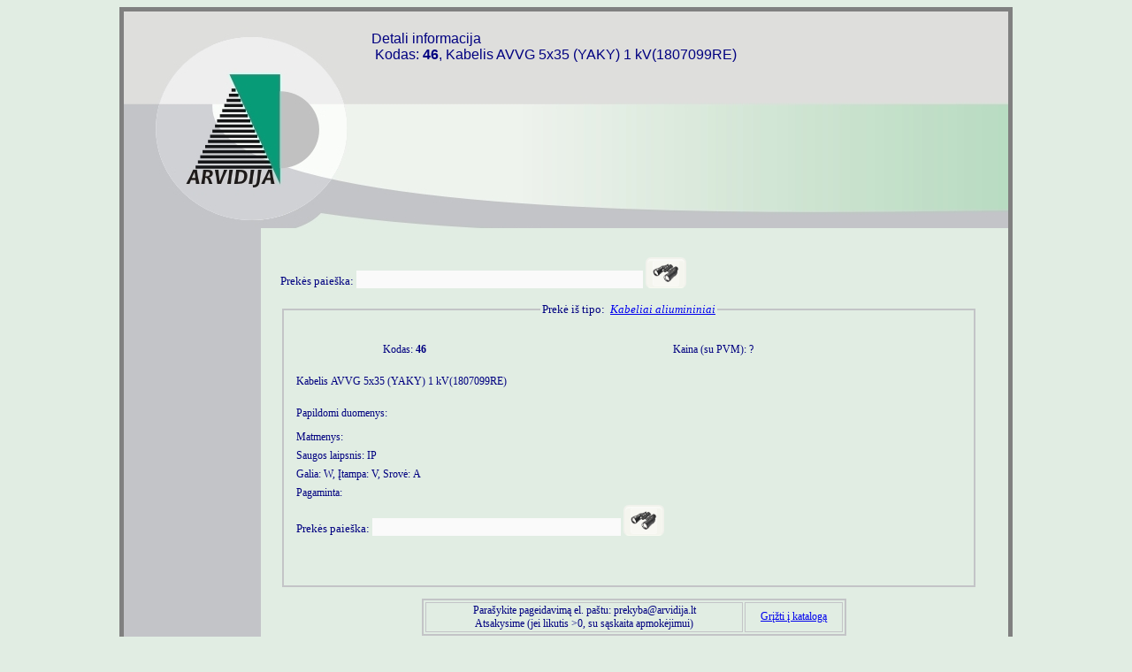

--- FILE ---
content_type: text/html; charset=UTF-8
request_url: https://arvidija.lt/Prek_Nuotrauka.php?kintPrekKod=46
body_size: 1879
content:
<!DOCTYPE HTML PUBLIC "-//W3C//DTD HTML 4.01 Transitional//EN" "http://www.w3.org/TR/html4/loose.dtd">
<html>
<head>


    <!--$rowpsl["PuslPVD"]-->

    <meta http-equiv="Content-Type" content="text/html; charset=utf-8"/>
    <!--<meta http-equiv="Content-Language" content="lt">-->
    <title>Kabelis AVVG 5x35 (YAKY) 1 kV(1807099RE)</title>
    <script type="text/javascript" src="jawascrpt/prek_detntr.js" ></script>
    <meta name="description" content="prekyba elektros prekėmis, kabel, jungikl, lemp, elektr, šviest, elektros, varikliai" />
    <link href="stiliai/prek_nuotrauka.css" rel="stylesheet" type="text/css"/>
    <link rel="shortcut icon" href="Paveiksl/arvidija.ico" type="image/x-icon">
</head>

<body bgcolor="#E1EDE3">
<div align="center">
    <table class="Tbl_pgr_Isor_Grobo" cellpadding="0" cellspacing="0">
        <tr>
            <td colspan="4" class="td_Virs_pgr_Isor_Grobo">
                <table class="Tbl_td_Virs_pgr_Isor_Grobo" cellpadding="0" cellspacing="0">
                    <tr>
                        <td rowspan="4" class="td_Tbl_td_Virs_pgr_Isor_Grobo_Zenkl">
						<span class="span_vieta_zenkl">
							<map name=frmzenkzem>
								<area shape=Circle coords="110,110,100" href="index.php"/>
							</map>
							<img style="border:none;" width="211" height="213"
                                 src="images/imagtusc.gif" title="arvidija.lt" usemap="#frmzenkzem">
						</span>
                        </td>
                    <tr>
                        <td class="td_Tbl_td_Virs_pgr_Isor_Grobo_PVD">
                            <p class="p_Tbl_td_Virs_pgr_Isor_Grobo_PVD">Detali informacija<br>&nbsp;Kodas:&nbsp;<b>46</b>,&nbsp;Kabelis AVVG 5x35 (YAKY) 1 kV(1807099RE)</p>                        </td>
                    </tr>
                    <tr>
                        <td class="td_Tbl_td_Virs_pgr_Isor_Grobo_Meniu">&nbsp;<!--meniu--></td>
                    </tr>
                    <td class="td_Tbl_td_Virs_pgr_Isor_Grobo_Extra">



                        <font color=""></font><font color="#000080"><br></font>


                    </td>
                    </tr>
                </table>
            </td>
        </tr>
        <tr>
            <td class="td_Kair_Son_Pgr">&nbsp;
            </td>
            <!--<td style="border:none;" width="20" valign="top" >
            <p align="center">&nbsp;</td>-->
            <td class="td_Kair_Parast_pgr">&nbsp;
            </td>
            <td align="center" class="td_Turinys_pgr">

                <br><br>
                <form action="PrekesDetaliai.php" method="GET">
                    <label for="f0" class="label_prek_paieska">Prekės paieška:</label>
                    <input type="text" name="PVD_Kod_Tip_Paiesk" class="txt_prek_paieska"
                           value="" id="f0"
                           title="Ieškoma iš kodų, prekės tipo pavadinimo, prekės pavadinimo sričių">
                    <input type="Hidden" name="RusiavDid" value="1"/>
                    <!--<input type="submit" name="MgtIeskotPr" value="ieškoti" title="Ieškoma iš kodų, prekės tipo pavadinimo, prekės pavadinimo sričių">-->

                    <BUTTON type="submit"
                            title="Ieškoma iš kodų, prekės tipo pavadinimo, prekės pavadinimo sričių">
                        <img src="MgtIco/ieskot.png" class="jpg_mgt_Vidut_30"></BUTTON>


                </form>


                <br><fieldset align="center" class="fldset_Pgr"><legend align="center" class="lgnd_Pgr">Prekė iš tipo:&nbsp;
	<a href="PrekesDetaliai.php?TKTipo=1&PAVTipo=Kabeliai aliumininiai&RusiavDid=1">
	<i>Kabeliai aliumininiai</i></a></legend><br><table cellpadding="3" cellspacing="0" class="Tbl_Prek_Nuotr_Paprasta"><tr><td colspan="2" align="center" valign="center">Kodas: <b>46</b></td><td>Kaina (su PVM): ?</td></tr><tr><td align="left" colspan="3"><br>Kabelis AVVG 5x35 (YAKY) 1 kV(1807099RE)</td></tr><tr><td align="left" colspan="3"><br>Papildomi duomenys:</td></tr><tr><td align="left" colspan="3"></td></tr><tr><td align="left" colspan="3">Matmenys:</td></tr><tr><td align="left" colspan="3">Saugos laipsnis: IP</td></tr><tr><td align="left" colspan="3">Galia:  W, Įtampa:  V, Srovė:  A</td></tr><tr><td align="left" colspan="3">Pagaminta:</td></tr><tr><td align="left" colspan="3">
                    <form action="PrekesDetaliai.php" method="GET">
                        <label for="f0" class="label_prek_paieska">Prekės paieška:</label>
                        <input type="text" name="PVD_Kod_Tip_Paiesk" class="txt_prek_paieska"
                               value="" id="f0"
                               title="Ieškoma iš kodų, prekės tipo pavadinimo, prekės pavadinimo sričių">
                        <input type="Hidden" name="RusiavDid" value="1"/>
                        <!--<input type="submit" name="MgtIeskotPr" value="ieškoti" title="Ieškoma iš kodų, prekės tipo pavadinimo, prekės pavadinimo sričių">-->

                        <BUTTON type="submit"
                                title="Ieškoma iš kodų, prekės tipo pavadinimo, prekės pavadinimo sričių">
                            <img src="MgtIco/ieskot.png" class="jpg_mgt_Vidut_30"></BUTTON>


                    </form>


                    </td></tr></table><p>&nbsp;</p></fieldset>
                <p align="center"><font color="#000080"></font></p><p align="center"><font size="3" color="#000080"><div align="center">
<table style="width:60%;font-family: Microsoft Sans Serif;font-size:12px;font-weight: normal; vertical-align:middle;color:#000080;border:2px solid #c3c4c7">
<tr>
<td align="center" style="border: 1px solid #c3c4c7;">
Parašykite pageidavimą el. paštu: prekyba@arvidija.lt
<br>
Atsakysime (jei likutis >0, su sąskaita apmokėjimui)
</td>
<td align="center" style="border: 1px solid #c3c4c7;">
<a href="PrekiuTipai.php">
Grįžti į katalogą
</a>

</td>
</tr>
</table>
</div>

</font></p><br>            </td>
            <td align="center" class="td_Desin_Parast_pgr">&nbsp;
            </td>
        </tr>
    </table>
</div>
</body>
</html>

--- FILE ---
content_type: text/css
request_url: https://arvidija.lt/stiliai/prek_nuotrauka.css
body_size: 2601
content:
	.Tbl_pgr_Isor_Grobo
	{/*vidinė lentelė*/
		/*position:relative;*/
		width: 1000px;
		/*margin-left:auto; 
		margin-right:auto;		*/
		
        font-family: Microsoft Sans Serif; /*changeble*/
        font-size: 12px; /*changeble*/
        font-weight: normal; /*changeble*/
        vertical-align:middle;
		color:#000080;
		border: 5px solid #808080;
    }
	
	
	.td_Virs_pgr_Isor_Grobo
	{
	/*width:1000;*/
	height:245px;
	/*background-image: url('/Paveiksl/virs_arvid.jpg');*/
	/*****background-repeat: repeat-x;*/
	/*background-repeat:no-repeat;*/
	/*****background-attachment:fixed;*/
	/*****background-position:center top; */
	border:none;
	vertical-align:top;
	text-align:left;
 	}

/*viršutinės skiltelės lentelė*/	
	.Tbl_td_Virs_pgr_Isor_Grobo
	{/*vidinė lentelė*/
		/*position:relative;*/
		width: 1000px;
		height:245px;
		/*margin-left:auto; 
		margin-right:auto;		*/
		background: url('/Paveiksl/virs_arvid.jpg');
	/*background-repeat: repeat-x;*/
	background-repeat:no-repeat;
        font-family: Microsoft Sans Serif; /*changeble*/
        font-size: 12px; /*changeble*/
        font-weight: normal; /*changeble*/
        vertical-align:middle;
		/*color:#000080;*/
		border: none;
		/*border: 3px solid black;*/

		}

	.td_Tbl_td_Virs_pgr_Isor_Grobo_Zenkl
	{
	width:28%;
	border:none;
	vertical-align:top;
	text-align:left;
	/*border: 1px solid red;*/
 	}

		.td_Tbl_td_Virs_pgr_Isor_Grobo_PVD
	{
	width:72%;
	height:80px;
	border:none;
	vertical-align:center;
	text-align:left;
	/*border: 1px solid blue;*/

 	}

	.p_Tbl_td_Virs_pgr_Isor_Grobo_PVD
	{
	vertical-align: top;
	text-align: left;
	font:16px arial,sans-serif;
	color:#000080;
	font-weight:normal;
	}

	
	
	.td_Tbl_td_Virs_pgr_Isor_Grobo_Meniu
	{
	width:72%;
	height:125px;
	border:none;
	vertical-align:top;
	text-align:left;
/*	border: 1px solid red;*/


 	}

	.td_Tbl_td_Virs_pgr_Isor_Grobo_Extra
	{
	width:72%;
	height:40px;

	border:none;
	vertical-align:top;
	text-align:left;
	/*border: 1px solid black;*/

 	}
	
	
	
	.span_vieta_zenkl
	{
	position:relative;
	z-index:1;
	left:12%;
	top:9%;/*16px;*/
	width:215px;
	height:215px
	}
	

	.p_temu
	{
	text-align: left;
	font:14px arial,sans-serif;
	}

	.p_textu
	{
	text-align: left;
	font:12px arial,sans-serif;
	}
/*****pabaiga virsaus**********/

	.td_Kair_Son_Pgr
	{
	width: 155px; 
	background-color: #C3C4C8;
	/*border: none;*/
	vertical-align: top;
	text-align: center;
	border:1px solid #C3C4C8;
	/*border: 1px solid red;*/

	}

	.td_Kair_Parast_pgr
	{
	width: 20px; 
	background-color: #E1EDE3;
	/*border: none;*/
	vertical-align: top;
	text-align: center;
	border: 1px solid #E1EDE3;
	/*border: 1px solid red;*/

	}
	
	.td_Turinys_pgr
	{
   	width: 805px; 
	/*height:100px;*/
	background-color: #E1EDE3;
	/*border: none;*/
	vertical-align: top;
	text-align: left;
	font-size: 13px; 
	border-left-width:1.0px;
	border-top-width:1.0px;
	border-right-width:1.0px;
	border-bottom-width:1.0px;
	border-style:solid; 
	/*border-color:red;*/
	border-color:#E1EDE3;
	}
	.td_Desin_Parast_pgr
	{
	width: 20px; 
	background-color: #E1EDE3;
	/*border: none;*/
	vertical-align: top;
	text-align: center;
	border: 1px solid #E1EDE3;
/*	border: 1px solid red;*/
	
	}

	/********paieskos laukelis*********/
	.label_prek_paieska
	{
		/*width:20%;*/
		height:18px;
		/*background-color:#FAFAFA;/*teksto laukelio spalva*/
		font-family:ms sans serif;
		font-weight:normal;
		font-size:10pt;
		color:#000080;/*srifto spalva*/
		border:none;
		text-align:center;
		vertical-align: bottom;
	}

	.txt_prek_paieska
	{
		width:40%;
		height:18px;
		background-color:#FAFAFA;/*teksto laukelio spalva*/
		font-family:ms sans serif;
		font-weight:normal;
		font-size:10pt;
		color:#000080;/*srifto spalva*/
		border:none;
		text-align:left;
		vertical-align: bottom;
	}

	/********paieskos laukelis pabaiga*********/

	.fldset_Pgr
	{/*jame bus vienos temos visi tekstai lentelės*/
	 width:760px;
	 padding:10px;/*nuo kraštų duomenys tokiu atstumu*/
	 border:2px solid #c3c4c7;
	 /*border:1px etched;*/
	}

	.lgnd_Pgr
	{/*jame bus vienos temos visi tekstai lentelės*/
	/*color: #000080;/*srifto spalva*/
	font-family:ms sans serif;
	font-weight:normal;
	font-size:10pt;
	border:none;
	/*text-align:center;*/
	}


	.jpg_Prek_Nuotr
	{
	width:520px;
	border:2px solid #808080;
	}

/*paparasta lentele*/
	.Tbl_Prek_Nuotr_Paprasta
	{/*vidinė lentelė*/
		/*position:relative;*/
		width: 700px;
		/*margin-left:auto; 
		margin-right:auto;		*/
		
        font-family: Microsoft Sans Serif; /*changeble*/
        font-size: 12px; /*changeble*/
        font-weight: normal; /*changeble*/
        vertical-align:middle;
		color:#000080;
		/*border: none;*/
	border-left-width:1.0px;
	border-top-width:1.0px;
	border-right-width:1.0px;
	border-bottom-width:1.0px;
	border-style:solid; 
	/*border-color:red;*/
	border-color:#E1EDE3; 

    }
/*paparasta lentele pabaiga*/



/********koreguojama lentele********/
	.Tbl_Prek_Nuotr_Koreg
	{/*vidinė lentelė*/
		/*position:relative;*/
		width: 700px;
		/*margin-left:auto; 
		margin-right:auto;		*/
		
        font-family: Microsoft Sans Serif; /*changeble*/
        font-size: 12px; /*changeble*/
        font-weight: normal; /*changeble*/
        vertical-align:middle;
		color:#000080;
		border: 2px solid #c3c4c7;
    }
	.td_Tbl_Prek_Nuotr_Sufl
	{
	width: 30%;
	border-left-width:0.0px;
	border-top-width:0.0px;
	border-right-width:0.0px;
	border-bottom-width:0.0px;
	border-style:solid; 
	border-color:#DEDEDD;
	text-align: left;	
    font-weight: normal;
	}
		/********suflerio laukelis*********/
	.label_prek_sufl
		{
		/*width:20%;*/
		height:16px;
		/*background-color:#FAFAFA;/*teksto laukelio spalva*/
		font-family:ms sans serif;
		font-weight:normal;
		font-size:8pt;
		color:#000080;/*srifto spalva*/
		border:none;
		text-align:center;
		vertical-align: bottom;
		}

	.saras_Tbl_Prek_Nuotr_Prek_Kodo
	{
	width:100px; 
	background-color:#F2FFF2;/*fonas*/
	border:none;
	font-weight:normal;
	text-align:left;
	color:black;
	font-size:10px;
	}
/********suflerio laukelis pabaiga*********/
	.file_input_prekes_jpg
		{
		position: relative;
		background-color:#F2FFF2;/*fonas*/
		width:auto;
		height:20px;
		font-size:10px;
		}

	.td_Tbl_Prek_Nuotr_Kod_Find
	{
	width: 25%;
	border-left-width:0.0px;
	border-top-width:1.0px;
	border-right-width:0.0px;
	border-bottom-width:0.0px;
	border-style:solid; 
	border-color:#DEDEDD; 
	vertical-align: central;
	text-align: left;	
    font-weight: normal;
	}
	.td_Tbl_Prek_Nuotr_File_JPG
	{
	width: 60%;
	border-left-width:1.0px;
	border-top-width:0.0px;
	border-right-width:0.0px;
	border-bottom-width:0.0px;
	border-style:solid; 
	border-color:#DEDEDD;
	text-align: left;	
    font-weight: normal;
	}
	.td_Tbl_Prek_Nuotr_Kelim_Vieta
	{
	width: 15%;
	border-left-width:0.0px;
	border-top-width:0.0px;
	border-right-width:0.0px;
	border-bottom-width:0.0px;
	border-style:solid; 
	border-color:#DEDEDD;
	text-align: left;	
    font-weight: normal;
	}
	.txt_Tbl_Prek_Nuotr_Kodas
	{
	width:60px;
	background-color:#F2FFF2;/*teksto laukelio spalva*/
	font-family:ms sans serif;
	font-weight:normal;
	font-size:10pt;
	color:black;/*#004600;srifto spalva*/
	border:none;
	/*border: black 2px solid;*/
	text-align:left;
	}
	.td_Tbl_Prek_Nuotr_Tipas
	{
	width: 75%;
	border-left-width:1.0px;
	border-top-width:1.0px;
	border-right-width:0.0px;
	border-bottom-width:0.0px;
	border-style:solid; 
	border-color:#DEDEDD; 
	vertical-align: central;
	text-align: left;	
    font-weight: normal;
	}
	.txt_Tbl_Prek_Nuotr_Koreg_Kaina
	{
	width:60px;
	background-color:#F2FFF2;/*teksto laukelio spalva*/
	font-family:ms sans serif;
	font-weight:normal;
	font-size:10pt;
	color:black;/*#004600;srifto spalva*/
	border:none;
	/*border: black 2px solid;*/
	text-align:left;
	}

	.select_Tbl_Prek_Nuotr_Pap_Valiut
	{
	width:48px; 
	background-color:#F2FFF2;/*fonas*/
	border:none;
	font-weight:normal;
	text-align:left;
	color:black;
	font-size:10px;
        /*display:none;paslepiam, paskui, jei reiks parodysim*/
        display: table-cell;

	}
	.select_Tbl_Prek_Nuotr_Pap_Valiut_Disabl
	{
	width:48px; 
	background-color:#F2FFF2;/*fonas*/
	border:none;
	font-weight:normal;
	text-align:left;
	color:black;
	font-size:10px;
        display:none;/*paslepiam, paskui, jei reiks parodysim*/
                /*display: table-cell;*/

	}
        
	.txt_Tbl_Pr_Ntr_PapV_Kaina_Nekorg
	{
	width:60px;
	background-color:transparent;/*teksto laukelio spalva*/
	font-family:ms sans serif;
	font-weight:normal;
	font-size:9pt;
	color:black;/*#004600;srifto spalva*/
	border:none;
	/*border: black 2px solid;*/
	text-align:left;
        /*display:none;paslepiam, paskui, jei reiks parodysim*/
        display: table-cell;
	}
	.txt_Tbl_Pr_Ntr_PapV_Kaina_Nekorg_Disabl
	{
	width:60px;
	background-color:transparent;/*teksto laukelio spalva*/
	font-family:ms sans serif;
	font-weight:normal;
	font-size:9pt;
	color:black;/*#004600;srifto spalva*/
	border:none;
	/*border: black 2px solid;*/
	text-align:left;
        display:none;/*paslepiam, paskui, jei reiks parodysim*/
        /*display: table-cell;*/
	}

        .select_Tbl_Prek_Nuotr_Prek_Tipo
	{
	width:170px; 
	background-color:#F2FFF2;/*fonas*/
	border:none;
	font-weight:normal;
	text-align:left;
	color:black;
	font-size:14px;
	}
	
	.td_Tbl_Prek_Nuotr_Pavadinimai
	{
	border-left-width:0.0px;
	border-top-width:1.0px;
	border-right-width:0.0px;
	border-bottom-width:0.0px;
	border-style:solid; 
	border-color:#DEDEDD;
	vertical-align:center;
	text-align: left;	
    font-weight: normal;
	}
	.td_Tbl_Prek_Nuotr_Koreg_duomen
	{
	background-color:#F2FFF2; /*background-color:#EFEFFB;*/
	border-left-width:1.0px;
	border-top-width:1.0px;
	border-right-width:0.0px;
	border-bottom-width:0.0px;
	border-style:solid; 
	border-color:#DEDEDD;
	text-align: left;	
	}
	.txarea_Tbl_Prek_Nuotr_Koreg_PVD_APR
	{
	width:500px;
	height:35px;
	background-color:#F2FFF2;/*teksto laukelio spalva*/
	color:black;/*srifto spalva*/
	font-family:ms sans serif;
	font-weight:normal;
	font-size:9pt;
	border:none;
	/*border: black 2px solid;*/
	text-align:left;
	/*padding:5px; nuo kraštų tiek px bus matyt tekstas*/
	} 
	.txt_Tbl_Prek_Nuotr_Koreg_Vnt
	{
	width:500px;
	background-color:#F2FFF2;/*teksto laukelio spalva*/
	font-family:ms sans serif;
	font-weight:normal;
	font-size:10pt;
	color:black;/*#004600;srifto spalva*/
	border:none;
	/*border: black 2px solid;*/
	text-align:left;
	}
	.txt_Tbl_Prek_Nuotr_Koreg_Kiti
	{
	width:500px;
	background-color:#F2FFF2;/*teksto laukelio spalva*/
	font-family:ms sans serif;
	font-weight:normal;
	font-size:10pt;
	color:black;/*#004600;srifto spalva*/
	border:none;
	/*border: black 2px solid;*/
	text-align:left;
	}
	.td_Tbl_Prek_Nuotr_Knopk_Apac
	{
	border-left-width:0.0px;
	border-top-width:1.0px;
	border-right-width:0.0px;
	border-bottom-width:0.0px;
	border-style:solid; 
	border-color:#DEDEDD; 
	vertical-align:center;
	text-align: center;	
    font-weight: normal;
	}
/********koreguojama lentele pabaiga********/





/*------------knopkės---*/
	.mgt_Mazas_25
	{
	width:25px;
	height:25px;
	vertical-align: bottom;
	/*background:url(/MgtIco/iras.png) 0 0; /*padetis paveiksliuko 0px -> kaire, 0px -> virsus*/
	}
	.jpg_mgt_Mazas_25
	{
	width:25px;
	/*height:25px;*/
	vertical-align: middle;
        -moz-border-radius:4px;-webkit-border-radius:4px;border-radius:4px;

        /*background-image:url('/MgtIco/iras.png'); /*padetis paveiksliuko 0px -> kaire, 0px -> virsus*/
	}
        .mgt_Mazas_20
	{
	width:20px;
	height:20px;
	vertical-align: bottom;
	/*background:url(/MgtIco/iras.png) 0 0; /*padetis paveiksliuko 0px -> kaire, 0px -> virsus*/
	}
	.jpg_mgt_Mazas_20
	{
	width:20px;
	/*height:25px;*/
        -moz-border-radius:2px;-webkit-border-radius:2px;border-radius:2px;
	vertical-align: middle;
	/*background-image:url('/MgtIco/iras.png'); /*padetis paveiksliuko 0px -> kaire, 0px -> virsus*/
	}

        .mgt_Mazas_15
	{
	width:15px;
	height:15px;
	vertical-align: bottom;
	/*background:url(/MgtIco/iras.png) 0 0; /*padetis paveiksliuko 0px -> kaire, 0px -> virsus*/
	}
	.jpg_mgt_Mazas_15
	{
	width:15px;
	/*height:25px;*/
        -moz-border-radius:2px;-webkit-border-radius:2px;border-radius:2px;
        vertical-align:middle;
      
	/*background-image:url('/MgtIco/iras.png'); /*padetis paveiksliuko 0px -> kaire, 0px -> virsus*/
	}

	.mgt_Mazas_10
	{
	width:10px;
	height:10px;
	/*vertical-align: bottom;*/
	/*background:url(/MgtIco/iras.png) 0 0; /*padetis paveiksliuko 0px -> kaire, 0px -> virsus*/
	}
	.jpg_mgt_Mazas_10
	{
	width:10px;
	height:10px;
        -moz-border-radius:3px;-webkit-border-radius:3px;border-radius:3px;

	vertical-align: middle;
	/*background-image:url('/MgtIco/iras.png'); /*padetis paveiksliuko 0px -> kaire, 0px -> virsus*/
	}
	.jpg_mgt_Vidut_30
	{
		width:30px;
		height:30px;
		-moz-border-radius:3px;-webkit-border-radius:3px;border-radius:3px;
		vertical-align: middle;
		/*vertical-align:center;*/
		/*text-align: center;*/
		/*vertical-align:bottom;*/
		/*display: block;
		margin: 0 auto;*/
		/*vertical-align: middle;*/

		/*background-image:url('MgtIco/export_svet.png') 0 0; */
		/*padetis paveiksliuko 0px -> kaire, 0px -> virsus*/
	}

	button
{
  /* background-image: url("MgtIco/irasdesgalas.png");
   background-position: 1px 1px;
    background-repeat: no-repeat;
    display: inline-block;
    height: 50px;
    vertical-align: middle;
    width: 50px;
*/


/*
    	-webkit-box-shadow:rgba(0,0,0,0.8) 0 2px 0 0;
	-moz-box-shadow:rgba(0,0,0,0.8) 0 2px 0 0;
	box-shadow:rgba(0,0,0,0.2) 0 1px 0 0;
	border-bottom-color:#333;
	border:1px solid #61c4ea;*/
	/*background-color:#7cceee;*/
  /*
        background:no-repeat url(/MgtIco/irasdesgalas.png) 0 0;
	border-radius:5px;
	-moz-border-radius:5px;
	-webkit-border-radius:5px;
	color:#333;
	font-family:'Verdana',Arial,sans-serif;
	font-size:14px;
	text-shadow:#b2e2f5 0 1px 0;
	padding:5px

    */
/*width: 50px; height: 50px;  */
/*color:#08233e;srifto spalva*/
/*font:2.4em Futura, ‘Century Gothic’, AppleGothic, sans-serif;*/
/*padding:12px;*/
/*background: url(/MgtIco/iraskairprad.png) no-repeat #ffcc00;background-color:rgba(255,204,0,1);*/
/*background-size: 20px 20px;*/
vertical-align: middle;
background-color:rgba(244,245,238,1);


background-position: center;
border:2px solid  #F1F2EC; /*F4F5EE   #F7F8F1*/
-moz-border-radius:6px;-webkit-border-radius:6px;border-radius:6px;
border-bottom:1px solid #F8FAF2;
-moz-box-shadow:inset 0 2px 2px rgba(255,255,255,0.5);-webkit-box-shadow:inset 0 2px 2px rgba(255,255,255,0.5);box-shadow:inset 0 2px 2px rgba(255,255,255,0.5);
cursor:default ;
}

button:hover
{
    background-color:rgba(210,210,210,1);
}

button:active
{
    position:relative;top:2px;
}

/****mygtukai pabaiga*/


--- FILE ---
content_type: application/javascript
request_url: https://arvidija.lt/jawascrpt/prek_detntr.js
body_size: 4799
content:
function ajaxFailaKeltPrN(uplprntr_field,auto_idPrDet)
{
// Checking file type
var re_text = /\.jpg|\.gif|\.jpeg/i;
filename ='';
var filename = uplprntr_field.value;
//alert("filename yra: " + filename + " autkodas: " + auto_idPrDet + " kodas: " + document.getElementById('idPrKodas').value);
if (filename.search(re_text) === -1) {
alert("Norimas kelti failas ne jpg ar gif ar jpeg. Pasirinkite paveiksliuką.");
uplprntr_field.form.reset();
return false;//funkcijos reiksmes grazinimas
}
uplprntr_field.form.target = 'uplprntr_iframe';
uplprntr_field.form.action = 'failo_kelimPrDetNtr.php';
uplprntr_field.form.method = 'post';
uplprntr_field.setAttribute("enctype","multipart/form-data");
uplprntr_field.setAttribute("Content-Type","application/x-www-form-urlencoded; charset=UTF-8");//geras daiktas-> permeta nepakeistus lietuviškus simbolius

//alert(document.frmPrekDet.getElementsByTagName('tr').length);
//alert("Kodas be i "+document.frmPrekDet.PrekKodas.value + " indeksas j, kuris virsta i: " + j);
//document.getElementById('pictprdetntr_rod'+auto_idPrDet).style.display='inline';
document.getElementById('pictprdetntr_rod'+auto_idPrDet).innerHTML='<div><img src="images/progressbar.gif" border="0" style="width:28" /></div>';
//document.getElementById('paveiksl_rodym'+txtautokod).innerHTML = '<div><img src="images/progressbar.gif" border="0" style="width:36" /></div>';

///////pernešam indeksą dėl eilučių skaičiaus -> jei 1 eilutė -> 1, jei daugiau -> 0
/*
 var hidden_eilskai = document.createElement("input");
 hidden_eilskai.setAttribute("type", "hidden");
 hidden_eilskai.setAttribute("id", "eilskaic");  
 hidden_eilskai.setAttribute("name", "eilskaic");  
 hidden_eilskai.setAttribute("value", 1);
 uplprntr_field.form.appendChild(hidden_eilskai);
*/


//pern_i -> perduodam indekso reikšmę ji būna nuo 0 iki eilučių skaičiaus -> kai daugiau, kaip 1 eilutė, jei 1 eilutė
//šis skaičius netenka prasmės, nes jis 0, todėl nusiunčiam eilučių skaičių atspindintį skaičiuką

 var hidden_i = document.createElement("input");
 hidden_i.setAttribute("type", "hidden");
 hidden_i.setAttribute("id", "pern_i");  
 hidden_i.setAttribute("name", "pern_i");  
 hidden_i.setAttribute("value", auto_idPrDet);
 uplprntr_field.form.appendChild(hidden_i);

 
 //naują pvd failo, kuris atitinka prekės kodą
 var hidden_pvd = document.createElement("input");
 hidden_pvd.setAttribute("type", "hidden");
 hidden_pvd.setAttribute("id", "pern_pvd");  
 hidden_pvd.setAttribute("name", "pern_pvd");  
 hidden_pvd.setAttribute("value", document.getElementById('idPrKodas').value);
 uplprntr_field.form.appendChild(hidden_pvd);

 //alert("Kodo indeksas prekes indentifikavimui: " + auto_idPrDet +" .Pats kodas, kuris vėliau virs į failo pavadinimą: " +  document.getElementById('idPrKodas').value);
 
uplprntr_field.form.submit();
uplprntr_field.form.action = '';
uplprntr_field.form.target = '';
//document.getElementById('pictprdet_rod').innerHTML = '<div><img src="images/Pard_Vadyb_Arturas.jpg" border="0" /></div>';
return true;//funkcijos reiksmes grazinimas


}// paveiksliukų kėlimo funkcijos pabaiga


///////////////////////////////////////////////////////name="MgtIrasytVien" value="Patvirtinti pakeitimus"
function UpdatVienPrNtr(prautokupd)
	{//<!--funkcijos pradžia

//alert("Indeksas iš knopkės paspaudimo: " + i + " Kodas:" + document.frmPrekDet.PrekKodas(i).value + 
//" Tipo kodas iš hidden " + document.frmPrekDet.PrTipoKodas(i).value +
//" Pavadinimas buvo prieš pakeitimą: " + document.frmPrekDet.PrekPVD(i).value + 
//" Pavadinimas po pakeitimo: " + document.frmPrekDet.idTextPrPvd(i).value);
//document.frmPrekDet.idTextTipPvd(i).value = "pakeitėme";

//Sukuriamas XMLHttpRequest objektas 
var xmlhttp=null; 
try  
{  //(1)
// Firefox, Opera 8.0+, Safari  
xmlhttp=new XMLHttpRequest();  
} //(1)
catch (e)  
{  //(1)
//Internet Explorer  
	try   
	{  //(2)  
xmlhttp=new ActiveXObject("Microsoft.XMLHTTP");   
	}  //(2)
	catch (e)   
	{  //(2) 
		try
		{ //(3)
		xmlhttp=new ActiveXObject("Microsoft.XMLHTTP");   
		} //(3)
		catch (e)   
		{  //(3)
  		document.frmPrekDet.getElementById("txtHint").innerHTML="Problema sukuriant XMLHttpRequest objektą -> jo nepalaiko Jūsų naršyklė."; 
 		 return;
		} //(3) 
	}  //(2) 
return xmlhttp; 
}  //(1)
/////////////////////////////////////////////////
//turime netuščias vertes -> apdorokim kad nebūt visokių neleistinų kringelių -> jų į php praleist nevalia
/////////tikrinimo pabaiga

   //auksas:url="/common/cart.asp?Func="+Func+"&Prod="+Prod+"&Qty="+Qty;
var updtipkod=null;
var updpapvkod=null;
var updprkod=null;
var updprpvd=null;
var updprvnt=null;
var updprkai=null;
var updprapr=null;
var updprmtmys=null;
var updprsandarum=null;
var updprgalia=null;
var updprimport=null;
var updprpagsalis=null;

updtipkod=document.getElementById('idPrTipKodas').value;//sito nereik tvarkyt, nes pasiima is hidenn
updpapvkod=document.getElementById('idselect_pv_prntr').value;//sito nereik tvarkyt, nes pasiima is hidenn
updprkod=document.getElementById('idTextKodas').value;//sito nereik tvarkyt, nes pasiima is hidenn
updprpvd=document.getElementById('idTextPrPvd').value.replace(/[\#\&\@\{\}\[\]\$]/g, "");// isima: # & @ { } [ ] $
updprapr=document.getElementById('idFPrApras').value.replace(/[\#\&\@\{\}\[\]\$]/g, "");// isima: # & @ { } [ ] $
updprvnt=document.getElementById('idTextVnt').value.replace(/[\#\&\@\{\}\[\]\$]/g, "");// isima: # & @ { } [ ] $
updprkai=document.getElementById('idTextKain').value.replace(/[\#\&\@\{\}\[\]\$]/g, "");// isima: # & @ { } [ ] $
updprmtmys=document.getElementById('idFPrMatm').value.replace(/[\#\&\@\{\}\[\]\$]/g, "");// isima: # & @ { } [ ] $
updprsandarum=document.getElementById('idFPrSand').value.replace(/[\#\&\@\{\}\[\]\$]/g, "");// isima: # & @ { } [ ] $
updprgalia=document.getElementById('idFPrGalia').value.replace(/[\#\&\@\{\}\[\]\$]/g, "");// isima: # & @ { } [ ] $
updprimport=document.getElementById('idFPrImport').value.replace(/[\#\&\@\{\}\[\]\$]/g, "");// isima: # & @ { } [ ] $
updprpagsalis=document.getElementById('idFPagSalis').value.replace(/[\#\&\@\{\}\[\]\$]/g, "");// isima: # & @ { } [ ] $

var urlprd = "KoregPrDetNtr.php";
//"id=1&user="+txtUser.value+"&password="+txtPassword.value
//var params = "TipPVDPerk="+tippvd+"&TipKodPerk="+prdidkod;
var paramsprd = "PrPVDPerk="+updprpvd+"&PrKodPerk="+updprkod+"&PrVntPerk="+updprvnt+"&PrKainPerk="+updprkai+"&TipKodPerk="+updtipkod
+"&PrPapVPerk="+updpapvkod+"&PrAprPerk="+updprapr+"&MatmuoPerk="+updprmtmys+"&SandarumPerk="+updprsandarum+"&GaliaPerk="+updprgalia+"&ImportPerk="+updprimport+
"&SalisPerk="+updprpagsalis;
//var params = "TipPVDPerk=tippvd&TipKodPerk=prdidkod";

xmlhttp.open("POST", urlprd, true);//su postu nepasimeta kringeliai
xmlhttp.setRequestHeader("Content-Type","application/x-www-form-urlencoded; charset=UTF-8");
//xmlhttp.open("GET", "KoregPrDet.php?PrPVDPerk="+updprpvd+"&PrKodPerk="+updprkod+"&PrVntPerk="+updprvnt+"&PrKainPerk="+updprkai+"&TipKodPerk="+updtipkod, true); 
//xmlhttp.send(null);
//siunčiam parametrus į php failą
xmlhttp.onreadystatechange=function()
  {
  if (xmlhttp.readyState===4  && xmlhttp.status===200)
    {
if(xmlhttp.responseText.slice(-6)==="updntr")
			{//kažko atsikeldavo papildomi simboliai -> juos nukandam -> imam tik galą
			//alert ("grizo prie gerai: " + xmlhttp.responseText);	idPrTipKodas
document.getElementById('idTextPrPvd').style.backgroundColor='#DBF9E4';//sėkmės atveju nuspalvinam
//document.getElementById('idTextKodas').style.backgroundColor='#DBF9E4';
document.getElementById('idPrTipKodas').style.backgroundColor='#DBF9E4';//sėkmės atveju nuspalvinam
document.getElementById('idselect_pv_prntr').style.backgroundColor='#DBF9E4';//sėkmės atveju nuspalvinam
document.getElementById('idTextVnt').style.backgroundColor='#DBF9E4';//sėkmės atveju nuspalvinam
document.getElementById('idTextKain').style.backgroundColor='#DBF9E4';//sėkmės atveju nuspalvinam
document.getElementById('idFPrMatm').style.backgroundColor='#DBF9E4';
document.getElementById('idFPrSand').style.backgroundColor='#DBF9E4';
document.getElementById('idFPrGalia').style.backgroundColor='#DBF9E4';
document.getElementById('idFPrImport').style.backgroundColor='#DBF9E4';
document.getElementById('idFPagSalis').style.backgroundColor='#DBF9E4';
document.getElementById('idFPrApras').style.backgroundColor='#DBF9E4';

			setTimeout(function()
					{
document.getElementById('idTextPrPvd').style.backgroundColor="#F3FFF6";
document.getElementById('idPrTipKodas').style.backgroundColor="#F3FFF6";
document.getElementById('idselect_pv_prntr').style.backgroundColor="#F3FFF6";
//document.getElementById('idTextKodas').style.backgroundColor="#F3FFF6";
document.getElementById('idTextVnt').style.backgroundColor="#F3FFF6";
document.getElementById('idTextKain').style.backgroundColor="#F3FFF6";
document.getElementById('idFPrMatm').style.backgroundColor="#F3FFF6";
document.getElementById('idFPrSand').style.backgroundColor="#F3FFF6";
document.getElementById('idFPrGalia').style.backgroundColor="#F3FFF6";
document.getElementById('idFPrImport').style.backgroundColor="#F3FFF6";
document.getElementById('idFPagSalis').style.backgroundColor="#F3FFF6";
document.getElementById('idFPrApras').style.backgroundColor="#F3FFF6";

//padarom raides Žaliai
document.getElementById('idTextPrPvd').style.color="green";
document.getElementById('idPrTipKodas').style.color="green";
document.getElementById('idselect_pv_prntr').style.color="green";
//document.getElementById('idTextKodas').style.color="green";
document.getElementById('idTextVnt').style.color="green";
document.getElementById('idTextKain').style.color="green";
document.getElementById('idFPrMatm').style.color="green";
document.getElementById('idFPrSand').style.color="green";
document.getElementById('idFPrGalia').style.color="green";
document.getElementById('idFPrImport').style.color="green";
document.getElementById('idFPagSalis').style.color="green";
document.getElementById('idFPrApras').style.color="green";

					}
					,2000);
			}
			else 
			{	
			//alert ("grizo prie gerai kitaip: " + xmlhttp.responseText);	
			//if(xmlhttp.responseText=="nera")						
document.getElementById('idTextPrPvd').value=xmlhttp.responseText;//pranesk pavadinime dėl ko negerai
			}
    }
  };
   xmlhttp.send(paramsprd); 
}// updat viena funkcijos pabaiga
//////////////////////////////////////////////////////////////////////////////////////////////////////////
function TextPrPvdSpalv()
	{
	//alert("pavadinimo reikšmė"+document.getElementById('idTextPrPvd').value);
document.getElementById('idTextPrPvd').style.color="#B92500";
	}
function PrTipKodasSpalv()
	{
document.getElementById('idPrTipKodas').style.color="#B92500";
	}
function TextVntSpalv()
	{
document.getElementById('idTextVnt').style.color="#B92500";
	}
function TextKainSpalv(kainak)
	{
document.getElementById('idTextKain').style.color="#B92500";
    //alert("kaina " + kainak + " Valiutos indeksas: " + document.getElementById('idselect_pv_prntr').value);
   // alert("atsinestas indexas: " + document.getElementById('idselect_pv_prntr') +", kaina: "+kainak + " Kursas: "+document.getElementById('id_hidd_pap_v_kurs'+document.getElementById('idselect_pv_prntr')).value);
document.getElementById('idKainPapV_nekor').value="("+Math.round(kainak/document.getElementById('id_hidd_pap_v_kurs'+document.getElementById('idselect_pv_prntr').value).value*100)/100+document.getElementById('id_hidd_pap_v_simb'+document.getElementById('idselect_pv_prntr').value).value+")";   
  //pslcount = Math.round(rowscount/pslrowssk+0.4);//apvalina 3,5 į 4, +0.4 dėl to, kad kai turime psl skaičių pvz 4,1, tai apvalina iki 4, o mums reikia 5. ir dar, kai psl sk padalinus būna 4, tai jei būt +0.5, tao po apvalinimo būt 5, o mums reik 4

	}
function FPrMatmSpalv()
	{
document.getElementById('idFPrMatm').style.color="#B92500";
	}
function FPrSandSpalv()
	{
document.getElementById('idFPrSand').style.color="#B92500";
	}
function FPrGaliaSpalv()
	{
document.getElementById('idFPrGalia').style.color="#B92500";
	}
function FPrImportSpalv()
	{
document.getElementById('idFPrImport').style.color="#B92500";
	}
function FPagSalisSpalv()
	{
document.getElementById('idFPagSalis').style.color="#B92500";
	}
function FPrAprasSpalv()
	{
document.getElementById('idFPrApras').style.color="#B92500";
	}


///////////////////////////////////////////////////////////////////
function DeletVienaPrNtr(prautokdel)
	{//<!--funkcijos pradžia
//paklausiam
var r=confirm("Ar tikrai ištrinti kodo: " + document.getElementById('idTextKodas').value + 
" prekę: " + document.getElementById('idTextPrPvd').value + "?");
if (r===true)
  {
  //alert("You pressed OK!");
  }
else
  {
  //alert("You pressed Cancel!");
return;
  }
//Sukuriamas XMLHttpRequest objektas 
var xmlhttp=null; 
try  
{  //(1)
// Firefox, Opera 8.0+, Safari  
xmlhttp=new XMLHttpRequest();  
} //(1)
catch (e)  
{  //(1)
//Internet Explorer  
	try   
	{  //(2)  
xmlhttp=new ActiveXObject("Microsoft.XMLHTTP");   
	}  //(2)
	catch (e)   
	{  //(2) 
		try
		{ //(3)
		xmlhttp=new ActiveXObject("Microsoft.XMLHTTP");   
		} //(3)
		catch (e)   
		{  //(3)
  		document.frmPrekDet.getElementById("txtHint").innerHTML="Problema sukuriant XMLHttpRequest objektą -> jo nepalaiko Jūsų naršyklė."; 
 		 return;
		} //(3) 
	}  //(2) 
return xmlhttp; 
}  //(1)
/////////////////////////////////////////////////
//turime netuščias vertes -> apdorokim kad nebūt visokių neleistinų kringelių -> jų į php praleist nevalia
/////////tikrinimo pabaiga

   //auksas:url="/common/cart.asp?Func="+Func+"&Prod="+Prod+"&Qty="+Qty;
var prkod=null;
var prpvd=null;
prkod=document.getElementById('idTextKodas').value;//sito nereik tvarkyt, nes pasiima is hidenn
prpvd=document.getElementById('idTextPrPvd').value;

//xmlhttp.open("GET", "KoregPrDet_Delete.php?PrPVDPerk="+prpvd+"&PrKodPerk="+prkod, true); 
//xmlhttp.send(null);
//siunčiam parametrus į php failą
var urlprdd = "KoregPrDetNtr_Delet.php";
//"id=1&user="+txtUser.value+"&password="+txtPassword.value
//var params = "TipPVDPerk="+tippvd+"&TipKodPerk="+prdidkod;
var paramsprdd = "PrPVDPerk="+prpvd+"&PrKodPerk="+prkod;
//var params = "TipPVDPerk=tippvd&TipKodPerk=prdidkod";

xmlhttp.open("POST", urlprdd, true);//su postu nepasimeta kringeliai
xmlhttp.setRequestHeader("Content-Type","application/x-www-form-urlencoded; charset=UTF-8");//dėl pilno , gražaus atsakymo
//xmlhttp.setRequestHeader("Content-length", paramsprdd.length);

xmlhttp.onreadystatechange=function()
  {
  if (xmlhttp.readyState===4  && xmlhttp.status===200)
    {
document.getElementById('idTextPrPvd').style.color="red";
document.getElementById('idPrTipKodas').style.color="red";
document.getElementById('idTextVnt').style.color="red";
document.getElementById('idTextKain').style.color="red";
if(xmlhttp.responseText.slice(-8)==="yrjpgntr")
			{//kažko atsikeldavo papildomi simboliai -> juos nukandam -> imam tik galą
			document.getElementById('idTextPrPvd').value="Neištrinta! Prekė turi nuotraukų. Pirma ištrinkite jas!";
			setTimeout(function()
					{
document.getElementById('idTextPrPvd').style.color="#000080";
document.getElementById('idPrTipKodas').style.color="#000080";
document.getElementById('idTextVnt').style.color="#000080";
document.getElementById('idTextKain').style.color="#000080";
// atstatom pvd
document.getElementById('idTextPrPvd').value=prpvd;

					}
					,3000);
			}
			else 
			{	
			//alert ("grizo prie gerai kitaip: " + xmlhttp.responseText);	
			//parodyk ką grąžina -> jei ištrins -> parašys gerą tekstą						
document.getElementById('idTextPrPvd').value=xmlhttp.responseText;//pranesk pavadinime dėl ko negerai
			}

	}
  };
  xmlhttp.send(paramsprdd); 
}////////////////////////////////////// delet viena funkcijos pabaiga


///////////////////////////////////////////////////////
///////////////////////////////////////////////////////
function DeletJPGntr(filepvdPilnNtr)
	{//<!--funkcijos pradžia
/*
alert("Eilučių skaičius formoje TextaiTextuose: " + document.TextaiTextuose.getElementsByTagName('tr').length +
" skaicius (temu index) i: " + i + " skaicius j (textų index): " + j + " skaicius (nuotr. index) k: " + k +
" failo pavadinimas pilnas naudojamas visur: " + filepvdPilnNtr + " Pavadinimas grizimui: " + "idNtrJPG"+i+j+k);
//alert("Eilučių skaičius formoje TextaiTextuose: " + document.TextaiTextuose.getElementsByTagName('tr').length);
*/
//alert ("failo pavadinimas pilnas naudojamas visur: " + filepvdPilnNtr);
var r=confirm("Ar tikrai ištrinti nuotrauką? " + filepvdPilnNtr);
if (r===true)
  {
  //alert("You pressed OK!");
  }
else
  {
  //alert("You pressed Cancel!");
return;
  }
//Sukuriamas XMLHttpRequest objektas
var xmlhttp=null;
try
{  //(1)
// Firefox, Opera 8.0+, Safari
xmlhttp=new XMLHttpRequest();
} //(1)
catch (e)
{  //(1)
//Internet Explorer
	try
	{  //(2)
xmlhttp=new ActiveXObject("Microsoft.XMLHTTP");
	}  //(2)
	catch (e)
	{  //(2)
		try
		{ //(3)
		xmlhttp=new ActiveXObject("Microsoft.XMLHTTP");
		} //(3)
		catch (e)
		{  //(3)
  		document.getElementById("txtHint").innerHTML="Problema sukuriant XMLHttpRequest objektą -> jo nepalaiko Jūsų naršyklė.";
 		 return;
		} //(3)
	}  //(2)
return xmlhttp;
}  //(1)
/////////////////////////////////////////////////
//turime netuščias vertes -> apdorokim kad nebūt visokių neleistinų kringelių -> jų į php praleist nevalia
/////////tikrinimo pabaiga

var IndexPernNtr=null;
var urlntrjpgdel="KoregPrDetNtr_DeletJPG.php";
var prmsntrjpgdel="IndexPernNtr="+filepvdPilnNtr;

xmlhttp.open("POST", urlntrjpgdel, true);//su postu nepasimeta kringeliai
xmlhttp.setRequestHeader("Content-Type","application/x-www-form-urlencoded; charset=UTF-8");
xmlhttp.onreadystatechange=function()
  {
  if (xmlhttp.readyState===4  && xmlhttp.status===200)
		{
// alert ("grizo: " + xmlhttp.responseText);
if(xmlhttp.responseText.slice(-5)==="gentr")
			{
			//alert ("grizo prie gerai: " + xmlhttp.responseText);	
//veikia, kai nupiesta su div, kurio pvd: atego document.getElementById('atego').innerHTML='<div><img src="Paveiksl/istrintasJPG.jpg"></div>';
 document.getElementById('idNtrJPG'+filepvdPilnNtr).innerHTML='';//div, kurio id=idNtrJPG.. turinį nunulina
// document.getElementById('knpkdeljpg'+filepvdPilnNtr).style.visibility="hidden"; //pakavoja knopke, kai jos pvd
 document.getElementById('knpkdeljpg'+filepvdPilnNtr).innerHTML=''; //pakavoja nurodyto id div, kuriame yra knopke
			} 
		else 
			{	
			//alert ("grizo prie gerai kitaip: " + xmlhttp.responseText);	
			if(xmlhttp.responseText.slice(-4)==="nntr"){ alert ("Šis paveiksliukas ištrintas jau anksčiau"); }						
			}
		}
  };
xmlhttp.send(prmsntrjpgdel);

}// delet jpg viena funkcijos pabaiga

function skaiciuok_pv(kaina, pap_v_index)
{
  // $kaina_pap_VK = "(".number_format(round($row["ParK"]/$row["valiut_kursas"], 2), 2, '.', '').$row["valiut_simbol"].")";
document.getElementById('idselect_pv_prntr').style.color="#B92500";

    //alert("atsinestas indexas: " + pap_v_index+", kaina: "+kaina + " Kursas: "+document.getElementById('id_hidd_pap_v_kurs'+pap_v_index).value);
document.getElementById('idKainPapV_nekor').value="("+Math.round(kaina/document.getElementById('id_hidd_pap_v_kurs'+pap_v_index).value*100)/100+document.getElementById('id_hidd_pap_v_simb'+pap_v_index).value+")";   
  //pslcount = Math.round(rowscount/pslrowssk+0.4);//apvalina 3,5 į 4, +0.4 dėl to, kad kai turime psl skaičių pvz 4,1, tai apvalina iki 4, o mums reikia 5. ir dar, kai psl sk padalinus būna 4, tai jei būt +0.5, tao po apvalinimo būt 5, o mums reik 4

}

function PazymRod_Pap_V(idprdpazym)
	{////funkcijos pradžia
//alert ("persikėlė kodas: " + idprdpazym + " pazym  yra: " + document.getElementById('idtipzym'+idprdpazym).checked);
//Sukuriamas XMLHttpRequest objektas 
var xmlhttp=null; 
try  
{  //(1)
// Firefox, Opera 8.0+, Safari  
xmlhttp=new XMLHttpRequest();  
} //(1)
catch (e)  
{  //(1)
//Internet Explorer  
	try   
	{  //(2)  
xmlhttp=new ActiveXObject("Microsoft.XMLHTTP");   
	}  //(2)
	catch (e)   
	{  //(2) 
		try
		{ //(3)
		xmlhttp=new ActiveXObject("Microsoft.XMLHTTP");   
		} //(3)
		catch (e)   
		{  //(3)
  		document.getElementById("txtHint").innerHTML="Problema sukuriant XMLHttpRequest objektą -> jo nepalaiko Jūsų naršyklė."; 
 		 return;
		} //(3) 
	}  //(2) 
return xmlhttp; 
}  //(1)

   //auksas:url="/common/cart.asp?Func="+Func+"&Prod="+Prod+"&Qty="+Qty;
var papvpazym=null;
var prdidkod=null;

if (document.getElementById('idrodyt_pap_v').checked===true)
{
papvpazym=-1;
document.getElementById('idselect_pv_prntr').style.display = 'table-cell';
document.getElementById('idKainPapV_nekor').style.display = 'table-cell';
}
else
{
 papvpazym=0;
document.getElementById('idselect_pv_prntr').style.display = 'none';
document.getElementById('idKainPapV_nekor').style.display = 'none';
} 
prdidkod = idprdpazym;//sito nereik tvarkyt, nes pasiima is hidenn
//alert("siunciame i PHP zym index: " + papvpazym + " ir koda: " + prdidkod);
var urlpazpapv="KoregPrDetNtr_PapV_Zym.php";
var papvpekreiksm="papvrodperk="+papvpazym+"&prdidperk="+prdidkod;
xmlhttp.open("POST", urlpazpapv, true);//su postu nepasimeta kringeliai
xmlhttp.setRequestHeader("Content-Type","application/x-www-form-urlencoded; charset=UTF-8");
xmlhttp.onreadystatechange=function()
  {
  if (xmlhttp.readyState===4  && xmlhttp.status===200)
    {
//alert("Buvo nusiusta: pazymejimas: " + papvpazym + " ir kodas: " + prdidkod);
    //document.getElementById("txtHint").innerHTML=xmlhttp.responseText;//nurodo, kur grąžinti rezultatą
    }
  };//funkcijos pabaiga
  xmlhttp.send(papvpekreiksm);
////////////////įrašom varnikę pabaiga
}// funkcijos pabaiga
//-------------------------------------
//-----------pazym ar rodyt kaina------
//-------------------------------------
function PazymRod_Kaina(idprekeskainoszym)
	{////funkcijos pradžia
//alert ("persikėlė kodas: " + idprekeskainoszym + " pazym  yra: " + document.getElementById('idtipzym'+idprekeskainoszym).checked);
//Sukuriamas XMLHttpRequest objektas
var xmlhttp=null;
try
{  //(1)
// Firefox, Opera 8.0+, Safari
xmlhttp=new XMLHttpRequest();
} //(1)
catch (e)
{  //(1)
//Internet Explorer
	try
	{  //(2)
xmlhttp=new ActiveXObject("Microsoft.XMLHTTP");
	}  //(2)
	catch (e)
	{  //(2)
		try
		{ //(3)
		xmlhttp=new ActiveXObject("Microsoft.XMLHTTP");
		} //(3)
		catch (e)
		{  //(3)
  		document.getElementById("txtHint").innerHTML="Problema sukuriant XMLHttpRequest objektą -> jo nepalaiko Jūsų naršyklė.";
 		 return;
		} //(3)
	}  //(2)
return xmlhttp;
}  //(1)

   //auksas:url="/common/cart.asp?Func="+Func+"&Prod="+Prod+"&Qty="+Qty;
var kainarodytpazym=null;
var idprekkainairodyt=null;

	if (document.getElementById('rodyt_kaina').checked===true)
	{
		kainarodytpazym=-1;
	}
	else
	{
		kainarodytpazym=0;
	}

	idprekkainairodyt = idprekeskainoszym;//sito nereik tvarkyt, nes pasiima is js funkcijos
//alert("siunciame i PHP zym index: " + kainarodytpazym + " ir koda: " + idprekkainairodyt);
var urlpazkainarodyt="KoregPrDetNtr_KainaRodyt_Zym.php";
var urlkainarodyt="kainarodytpazym="+kainarodytpazym+"&idprekkainairodyt="+idprekkainairodyt;
xmlhttp.open("POST", urlpazkainarodyt, true);//su postu nepasimeta kringeliai
xmlhttp.setRequestHeader("Content-Type","application/x-www-form-urlencoded; charset=UTF-8");
xmlhttp.onreadystatechange=function()
  {
  if (xmlhttp.readyState===4  && xmlhttp.status===200)
    {
//alert("Buvo nusiusta: pazymejimas: " + kainarodytpazym + " ir kodas: " + idprekkainairodyt);
    //document.getElementById("txtHint").innerHTML=xmlhttp.responseText;//nurodo, kur grąžinti rezultatą
    }
  };//funkcijos pabaiga
  xmlhttp.send(urlkainarodyt);
////////////////įrašom varnikę pabaiga
}// funkcijos pabaiga
//-------------------------------------
//-----------pazym ar rodyt preke------
//-------------------------------------
function PazymRod_Preke(idprekesprekeszym)
	{////funkcijos pradžia
//alert ("persikėlė kodas: " + idprekesprekeszym + " pazym  yra: " + document.getElementById('idtipzym'+idprekesprekeszym).checked);
//Sukuriamas XMLHttpRequest objektas
var xmlhttp=null;
try
{  //(1)
// Firefox, Opera 8.0+, Safari
xmlhttp=new XMLHttpRequest();
} //(1)
catch (e)
{  //(1)
//Internet Explorer
	try
	{  //(2)
xmlhttp=new ActiveXObject("Microsoft.XMLHTTP");
	}  //(2)
	catch (e)
	{  //(2)
		try
		{ //(3)
		xmlhttp=new ActiveXObject("Microsoft.XMLHTTP");
		} //(3)
		catch (e)
		{  //(3)
  		document.getElementById("txtHint").innerHTML="Problema sukuriant XMLHttpRequest objektą -> jo nepalaiko Jūsų naršyklė.";
 		 return;
		} //(3)
	}  //(2)
return xmlhttp;
}  //(1)

   //auksas:url="/common/cart.asp?Func="+Func+"&Prod="+Prod+"&Qty="+Qty;
var prekerodytpazym=null;
var idprekprekeirodyt=null;

	if (document.getElementById('rodyt_preke').checked===true)
	{
		prekerodytpazym=-1;
	}
	else
	{
		prekerodytpazym=0;
	}

	idprekprekeirodyt = idprekesprekeszym;//sito nereik tvarkyt, nes pasiima is js funkcijos
//alert("siunciame i PHP zym index: " + prekerodytpazym + " ir koda: " + idprekprekeirodyt);
var urlpazprekerodyt="KoregPrDetNtr_PrekeRodyt_Zym.php";
var urlprekerodyt="prekerodytpazym="+prekerodytpazym+"&idprekprekeirodyt="+idprekprekeirodyt;
xmlhttp.open("POST", urlpazprekerodyt, true);//su postu nepasimeta kringeliai
xmlhttp.setRequestHeader("Content-Type","application/x-www-form-urlencoded; charset=UTF-8");
xmlhttp.onreadystatechange=function()
  {
  if (xmlhttp.readyState===4  && xmlhttp.status===200)
    {
//alert("Buvo nusiusta: pazymejimas: " + prekerodytpazym + " ir kodas: " + idprekprekeirodyt);
    //document.getElementById("txtHint").innerHTML=xmlhttp.responseText;//nurodo, kur grąžinti rezultatą
    }
  };//funkcijos pabaiga
  xmlhttp.send(urlprekerodyt);
////////////////įrašom varnikę pabaiga
}// funkcijos pabaiga
